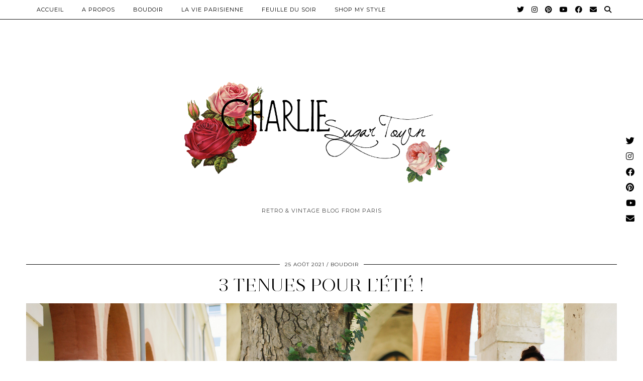

--- FILE ---
content_type: text/html; charset=UTF-8
request_url: http://www.charliesugartown.com/tag/retro/
body_size: 12614
content:
<!DOCTYPE html>
<html lang="fr-FR">
<head>
	<meta charset="UTF-8">
	<meta name="viewport" content="width=device-width, initial-scale=1, maximum-scale=5">	<meta name='robots' content='index, follow, max-image-preview:large, max-snippet:-1, max-video-preview:-1' />

	<!-- This site is optimized with the Yoast SEO plugin v21.9.1 - https://yoast.com/wordpress/plugins/seo/ -->
	<title>retro Archives &#8212; Charlie Sugar Town</title>
	<meta name="description" content="Blog mode rétro vintage Paris" />
	<link rel="canonical" href="http://www.charliesugartown.com/tag/retro/" />
	<link rel="next" href="http://www.charliesugartown.com/tag/retro/page/2/" />
	<meta property="og:locale" content="fr_FR" />
	<meta property="og:type" content="article" />
	<meta property="og:title" content="retro Archives &#8212; Charlie Sugar Town" />
	<meta property="og:description" content="Blog mode rétro vintage Paris" />
	<meta property="og:url" content="http://www.charliesugartown.com/tag/retro/" />
	<meta property="og:site_name" content="Charlie Sugar Town" />
	<meta name="twitter:card" content="summary_large_image" />
	<script type="application/ld+json" class="yoast-schema-graph">{"@context":"https://schema.org","@graph":[{"@type":"CollectionPage","@id":"http://www.charliesugartown.com/tag/retro/","url":"http://www.charliesugartown.com/tag/retro/","name":"retro Archives &#8212; Charlie Sugar Town","isPartOf":{"@id":"https://www.charliesugartown.com/#website"},"description":"Blog mode rétro vintage Paris","breadcrumb":{"@id":"http://www.charliesugartown.com/tag/retro/#breadcrumb"},"inLanguage":"fr-FR"},{"@type":"BreadcrumbList","@id":"http://www.charliesugartown.com/tag/retro/#breadcrumb","itemListElement":[{"@type":"ListItem","position":1,"name":"Accueil Blog mode vintage","item":"https://www.charliesugartown.com/"},{"@type":"ListItem","position":2,"name":"retro"}]},{"@type":"WebSite","@id":"https://www.charliesugartown.com/#website","url":"https://www.charliesugartown.com/","name":"Charlie Sugar Town","description":"Retro &amp; Vintage Blog from Paris","publisher":{"@id":"https://www.charliesugartown.com/#/schema/person/7f0278dd9f5931529900e821976b79fb"},"potentialAction":[{"@type":"SearchAction","target":{"@type":"EntryPoint","urlTemplate":"https://www.charliesugartown.com/?s={search_term_string}"},"query-input":"required name=search_term_string"}],"inLanguage":"fr-FR"},{"@type":["Person","Organization"],"@id":"https://www.charliesugartown.com/#/schema/person/7f0278dd9f5931529900e821976b79fb","name":"charliesugartown","image":{"@type":"ImageObject","inLanguage":"fr-FR","@id":"https://www.charliesugartown.com/#/schema/person/image/","url":"https://www.charliesugartown.com/wp-content/uploads/2021/08/IMG_1505-scaled.jpg","contentUrl":"https://www.charliesugartown.com/wp-content/uploads/2021/08/IMG_1505-scaled.jpg","width":1707,"height":2560,"caption":"charliesugartown"},"logo":{"@id":"https://www.charliesugartown.com/#/schema/person/image/"}}]}</script>
	<!-- / Yoast SEO plugin. -->


<link rel='dns-prefetch' href='//cdnjs.cloudflare.com' />
<link rel='dns-prefetch' href='//pipdigz.co.uk' />
<link rel='dns-prefetch' href='//fonts.googleapis.com' />
<link rel="alternate" type="application/rss+xml" title="Charlie Sugar Town &raquo; Flux" href="http://www.charliesugartown.com/feed/" />
<link rel="alternate" type="application/rss+xml" title="Charlie Sugar Town &raquo; Flux des commentaires" href="http://www.charliesugartown.com/comments/feed/" />
<link rel="alternate" type="application/rss+xml" title="Charlie Sugar Town &raquo; Flux de l’étiquette retro" href="http://www.charliesugartown.com/tag/retro/feed/" />
<link rel='stylesheet' id='wp-block-library-css' href='http://www.charliesugartown.com/wp-includes/css/dist/block-library/style.min.css?ver=6.4.7' type='text/css' media='all' />
<style id='classic-theme-styles-inline-css' type='text/css'>
/*! This file is auto-generated */
.wp-block-button__link{color:#fff;background-color:#32373c;border-radius:9999px;box-shadow:none;text-decoration:none;padding:calc(.667em + 2px) calc(1.333em + 2px);font-size:1.125em}.wp-block-file__button{background:#32373c;color:#fff;text-decoration:none}
</style>
<style id='global-styles-inline-css' type='text/css'>
body{--wp--preset--color--black: #000000;--wp--preset--color--cyan-bluish-gray: #abb8c3;--wp--preset--color--white: #ffffff;--wp--preset--color--pale-pink: #f78da7;--wp--preset--color--vivid-red: #cf2e2e;--wp--preset--color--luminous-vivid-orange: #ff6900;--wp--preset--color--luminous-vivid-amber: #fcb900;--wp--preset--color--light-green-cyan: #7bdcb5;--wp--preset--color--vivid-green-cyan: #00d084;--wp--preset--color--pale-cyan-blue: #8ed1fc;--wp--preset--color--vivid-cyan-blue: #0693e3;--wp--preset--color--vivid-purple: #9b51e0;--wp--preset--gradient--vivid-cyan-blue-to-vivid-purple: linear-gradient(135deg,rgba(6,147,227,1) 0%,rgb(155,81,224) 100%);--wp--preset--gradient--light-green-cyan-to-vivid-green-cyan: linear-gradient(135deg,rgb(122,220,180) 0%,rgb(0,208,130) 100%);--wp--preset--gradient--luminous-vivid-amber-to-luminous-vivid-orange: linear-gradient(135deg,rgba(252,185,0,1) 0%,rgba(255,105,0,1) 100%);--wp--preset--gradient--luminous-vivid-orange-to-vivid-red: linear-gradient(135deg,rgba(255,105,0,1) 0%,rgb(207,46,46) 100%);--wp--preset--gradient--very-light-gray-to-cyan-bluish-gray: linear-gradient(135deg,rgb(238,238,238) 0%,rgb(169,184,195) 100%);--wp--preset--gradient--cool-to-warm-spectrum: linear-gradient(135deg,rgb(74,234,220) 0%,rgb(151,120,209) 20%,rgb(207,42,186) 40%,rgb(238,44,130) 60%,rgb(251,105,98) 80%,rgb(254,248,76) 100%);--wp--preset--gradient--blush-light-purple: linear-gradient(135deg,rgb(255,206,236) 0%,rgb(152,150,240) 100%);--wp--preset--gradient--blush-bordeaux: linear-gradient(135deg,rgb(254,205,165) 0%,rgb(254,45,45) 50%,rgb(107,0,62) 100%);--wp--preset--gradient--luminous-dusk: linear-gradient(135deg,rgb(255,203,112) 0%,rgb(199,81,192) 50%,rgb(65,88,208) 100%);--wp--preset--gradient--pale-ocean: linear-gradient(135deg,rgb(255,245,203) 0%,rgb(182,227,212) 50%,rgb(51,167,181) 100%);--wp--preset--gradient--electric-grass: linear-gradient(135deg,rgb(202,248,128) 0%,rgb(113,206,126) 100%);--wp--preset--gradient--midnight: linear-gradient(135deg,rgb(2,3,129) 0%,rgb(40,116,252) 100%);--wp--preset--font-size--small: 13px;--wp--preset--font-size--medium: 20px;--wp--preset--font-size--large: 36px;--wp--preset--font-size--x-large: 42px;--wp--preset--spacing--20: 0.44rem;--wp--preset--spacing--30: 0.67rem;--wp--preset--spacing--40: 1rem;--wp--preset--spacing--50: 1.5rem;--wp--preset--spacing--60: 2.25rem;--wp--preset--spacing--70: 3.38rem;--wp--preset--spacing--80: 5.06rem;--wp--preset--shadow--natural: 6px 6px 9px rgba(0, 0, 0, 0.2);--wp--preset--shadow--deep: 12px 12px 50px rgba(0, 0, 0, 0.4);--wp--preset--shadow--sharp: 6px 6px 0px rgba(0, 0, 0, 0.2);--wp--preset--shadow--outlined: 6px 6px 0px -3px rgba(255, 255, 255, 1), 6px 6px rgba(0, 0, 0, 1);--wp--preset--shadow--crisp: 6px 6px 0px rgba(0, 0, 0, 1);}:where(.is-layout-flex){gap: 0.5em;}:where(.is-layout-grid){gap: 0.5em;}body .is-layout-flow > .alignleft{float: left;margin-inline-start: 0;margin-inline-end: 2em;}body .is-layout-flow > .alignright{float: right;margin-inline-start: 2em;margin-inline-end: 0;}body .is-layout-flow > .aligncenter{margin-left: auto !important;margin-right: auto !important;}body .is-layout-constrained > .alignleft{float: left;margin-inline-start: 0;margin-inline-end: 2em;}body .is-layout-constrained > .alignright{float: right;margin-inline-start: 2em;margin-inline-end: 0;}body .is-layout-constrained > .aligncenter{margin-left: auto !important;margin-right: auto !important;}body .is-layout-constrained > :where(:not(.alignleft):not(.alignright):not(.alignfull)){max-width: var(--wp--style--global--content-size);margin-left: auto !important;margin-right: auto !important;}body .is-layout-constrained > .alignwide{max-width: var(--wp--style--global--wide-size);}body .is-layout-flex{display: flex;}body .is-layout-flex{flex-wrap: wrap;align-items: center;}body .is-layout-flex > *{margin: 0;}body .is-layout-grid{display: grid;}body .is-layout-grid > *{margin: 0;}:where(.wp-block-columns.is-layout-flex){gap: 2em;}:where(.wp-block-columns.is-layout-grid){gap: 2em;}:where(.wp-block-post-template.is-layout-flex){gap: 1.25em;}:where(.wp-block-post-template.is-layout-grid){gap: 1.25em;}.has-black-color{color: var(--wp--preset--color--black) !important;}.has-cyan-bluish-gray-color{color: var(--wp--preset--color--cyan-bluish-gray) !important;}.has-white-color{color: var(--wp--preset--color--white) !important;}.has-pale-pink-color{color: var(--wp--preset--color--pale-pink) !important;}.has-vivid-red-color{color: var(--wp--preset--color--vivid-red) !important;}.has-luminous-vivid-orange-color{color: var(--wp--preset--color--luminous-vivid-orange) !important;}.has-luminous-vivid-amber-color{color: var(--wp--preset--color--luminous-vivid-amber) !important;}.has-light-green-cyan-color{color: var(--wp--preset--color--light-green-cyan) !important;}.has-vivid-green-cyan-color{color: var(--wp--preset--color--vivid-green-cyan) !important;}.has-pale-cyan-blue-color{color: var(--wp--preset--color--pale-cyan-blue) !important;}.has-vivid-cyan-blue-color{color: var(--wp--preset--color--vivid-cyan-blue) !important;}.has-vivid-purple-color{color: var(--wp--preset--color--vivid-purple) !important;}.has-black-background-color{background-color: var(--wp--preset--color--black) !important;}.has-cyan-bluish-gray-background-color{background-color: var(--wp--preset--color--cyan-bluish-gray) !important;}.has-white-background-color{background-color: var(--wp--preset--color--white) !important;}.has-pale-pink-background-color{background-color: var(--wp--preset--color--pale-pink) !important;}.has-vivid-red-background-color{background-color: var(--wp--preset--color--vivid-red) !important;}.has-luminous-vivid-orange-background-color{background-color: var(--wp--preset--color--luminous-vivid-orange) !important;}.has-luminous-vivid-amber-background-color{background-color: var(--wp--preset--color--luminous-vivid-amber) !important;}.has-light-green-cyan-background-color{background-color: var(--wp--preset--color--light-green-cyan) !important;}.has-vivid-green-cyan-background-color{background-color: var(--wp--preset--color--vivid-green-cyan) !important;}.has-pale-cyan-blue-background-color{background-color: var(--wp--preset--color--pale-cyan-blue) !important;}.has-vivid-cyan-blue-background-color{background-color: var(--wp--preset--color--vivid-cyan-blue) !important;}.has-vivid-purple-background-color{background-color: var(--wp--preset--color--vivid-purple) !important;}.has-black-border-color{border-color: var(--wp--preset--color--black) !important;}.has-cyan-bluish-gray-border-color{border-color: var(--wp--preset--color--cyan-bluish-gray) !important;}.has-white-border-color{border-color: var(--wp--preset--color--white) !important;}.has-pale-pink-border-color{border-color: var(--wp--preset--color--pale-pink) !important;}.has-vivid-red-border-color{border-color: var(--wp--preset--color--vivid-red) !important;}.has-luminous-vivid-orange-border-color{border-color: var(--wp--preset--color--luminous-vivid-orange) !important;}.has-luminous-vivid-amber-border-color{border-color: var(--wp--preset--color--luminous-vivid-amber) !important;}.has-light-green-cyan-border-color{border-color: var(--wp--preset--color--light-green-cyan) !important;}.has-vivid-green-cyan-border-color{border-color: var(--wp--preset--color--vivid-green-cyan) !important;}.has-pale-cyan-blue-border-color{border-color: var(--wp--preset--color--pale-cyan-blue) !important;}.has-vivid-cyan-blue-border-color{border-color: var(--wp--preset--color--vivid-cyan-blue) !important;}.has-vivid-purple-border-color{border-color: var(--wp--preset--color--vivid-purple) !important;}.has-vivid-cyan-blue-to-vivid-purple-gradient-background{background: var(--wp--preset--gradient--vivid-cyan-blue-to-vivid-purple) !important;}.has-light-green-cyan-to-vivid-green-cyan-gradient-background{background: var(--wp--preset--gradient--light-green-cyan-to-vivid-green-cyan) !important;}.has-luminous-vivid-amber-to-luminous-vivid-orange-gradient-background{background: var(--wp--preset--gradient--luminous-vivid-amber-to-luminous-vivid-orange) !important;}.has-luminous-vivid-orange-to-vivid-red-gradient-background{background: var(--wp--preset--gradient--luminous-vivid-orange-to-vivid-red) !important;}.has-very-light-gray-to-cyan-bluish-gray-gradient-background{background: var(--wp--preset--gradient--very-light-gray-to-cyan-bluish-gray) !important;}.has-cool-to-warm-spectrum-gradient-background{background: var(--wp--preset--gradient--cool-to-warm-spectrum) !important;}.has-blush-light-purple-gradient-background{background: var(--wp--preset--gradient--blush-light-purple) !important;}.has-blush-bordeaux-gradient-background{background: var(--wp--preset--gradient--blush-bordeaux) !important;}.has-luminous-dusk-gradient-background{background: var(--wp--preset--gradient--luminous-dusk) !important;}.has-pale-ocean-gradient-background{background: var(--wp--preset--gradient--pale-ocean) !important;}.has-electric-grass-gradient-background{background: var(--wp--preset--gradient--electric-grass) !important;}.has-midnight-gradient-background{background: var(--wp--preset--gradient--midnight) !important;}.has-small-font-size{font-size: var(--wp--preset--font-size--small) !important;}.has-medium-font-size{font-size: var(--wp--preset--font-size--medium) !important;}.has-large-font-size{font-size: var(--wp--preset--font-size--large) !important;}.has-x-large-font-size{font-size: var(--wp--preset--font-size--x-large) !important;}
.wp-block-navigation a:where(:not(.wp-element-button)){color: inherit;}
:where(.wp-block-post-template.is-layout-flex){gap: 1.25em;}:where(.wp-block-post-template.is-layout-grid){gap: 1.25em;}
:where(.wp-block-columns.is-layout-flex){gap: 2em;}:where(.wp-block-columns.is-layout-grid){gap: 2em;}
.wp-block-pullquote{font-size: 1.5em;line-height: 1.6;}
</style>
<link rel='stylesheet' id='p3-core-responsive-css' href='https://pipdigz.co.uk/p3/css/core_resp.css' type='text/css' media='all' />
<link rel='stylesheet' id='pipdig-style-css' href='http://www.charliesugartown.com/wp-content/themes/pipdig-opulence/style.css?ver=1654587929' type='text/css' media='all' />
<link rel='stylesheet' id='pipdig-responsive-css' href='http://www.charliesugartown.com/wp-content/themes/pipdig-opulence/css/responsive.css?ver=1654587929' type='text/css' media='all' />
<link rel='stylesheet' id='pipdig-fonts-css' href='https://fonts.googleapis.com/css?family=Montserrat' type='text/css' media='all' />
<script type="text/javascript" src="http://www.charliesugartown.com/wp-includes/js/jquery/jquery.min.js?ver=3.7.1" id="jquery-core-js"></script>
<script type="text/javascript" src="http://www.charliesugartown.com/wp-includes/js/jquery/jquery-migrate.min.js?ver=3.4.1" id="jquery-migrate-js"></script>
<link rel="https://api.w.org/" href="http://www.charliesugartown.com/wp-json/" /><link rel="alternate" type="application/json" href="http://www.charliesugartown.com/wp-json/wp/v2/tags/30" /><link rel="EditURI" type="application/rsd+xml" title="RSD" href="http://www.charliesugartown.com/xmlrpc.php?rsd" />
<meta name="generator" content="WordPress 6.4.7" />
		<!--noptimize-->
		<style>
		.p3_instagram_post{width:16.666666666667%}
				@media only screen and (max-width: 719px) {
			.p3_instagram_post {
				width: 25%;
			}
		}
				</style>
		<!--/noptimize-->
		<!--noptimize--> <!-- Cust --> <style>a, .entry-content a {color:#ffc4c4}.socialz a{color:#dd9999}.socialz a:hover, #p3_social_sidebar a:hover{color:#990909}.site-footer,.p3_instagram_footer_title_bar{background:#ffffff}.site-footer,.site-footer a,.site-footer a:hover,.social-footer,.social-footer a,.p3_instagram_footer_title_bar a, .p3_instagram_footer_title_bar a:hover, .p3_instagram_footer_title_bar a:focus, .p3_instagram_footer_title_bar a:visited{color:#dd6e6e}.site-title{font-size:80px}@media only screen and (max-width:769px){.site-title {font-size:40px;font-size:9vw}}.entry-title, .opulence_section .entry-title {font-size:36px} .grid-title{height:36px;line-height:36px}@media only screen and (max-width:719px){.grid-title{height:auto}}.container{max-width:1200px}.site-header .container{padding-top:0;padding-bottom:0;}.site-description{margin-bottom:20px}.site-title img{width:600px}.site-top {opacity: 1; visibility: visible;} @media screen and (min-width: 770px) { .site-header .container{padding-top: 80px; padding-bottom: 30px} }@media only screen and (min-width: 720px) {#pipdig_full_width_slider{height:400px}}</style> <!-- /Cust --> <!--/noptimize--><link rel="icon" href="http://www.charliesugartown.com/wp-content/uploads/2018/03/cropped-Icone-charlie-sugar-town-blog-retro-32x32.png" sizes="32x32" />
<link rel="icon" href="http://www.charliesugartown.com/wp-content/uploads/2018/03/cropped-Icone-charlie-sugar-town-blog-retro-192x192.png" sizes="192x192" />
<link rel="apple-touch-icon" href="http://www.charliesugartown.com/wp-content/uploads/2018/03/cropped-Icone-charlie-sugar-town-blog-retro-180x180.png" />
<meta name="msapplication-TileImage" content="http://www.charliesugartown.com/wp-content/uploads/2018/03/cropped-Icone-charlie-sugar-town-blog-retro-270x270.png" />

<!-- BEGIN GAINWP v5.4.6 Universal Analytics - https://intelligencewp.com/google-analytics-in-wordpress/ -->
<script>
(function(i,s,o,g,r,a,m){i['GoogleAnalyticsObject']=r;i[r]=i[r]||function(){
	(i[r].q=i[r].q||[]).push(arguments)},i[r].l=1*new Date();a=s.createElement(o),
	m=s.getElementsByTagName(o)[0];a.async=1;a.src=g;m.parentNode.insertBefore(a,m)
})(window,document,'script','https://www.google-analytics.com/analytics.js','ga');
  ga('create', 'UA-39272210-2', 'auto');
  ga('send', 'pageview');
</script>
<!-- END GAINWP Universal Analytics -->
	</head>

<body class="archive tag tag-retro tag-30">

	<div id="p3_social_sidebar" class="p3_social_sidebar_right"><style scoped>#p3_social_sidebar a {color:#000000}#p3_social_sidebar a:hover {color:#000000}#p3_social_sidebar .pipdigicons {font-size:17px}</style><a href="https://twitter.com/Sugartownblog" target="_blank" rel="nofollow noopener"><i class="pipdigicons pipdigicons_fab pipdigicons-twitter"></i></a><a href="https://www.instagram.com/charliesugartown/" target="_blank" rel="nofollow noopener"><i class="pipdigicons pipdigicons_fab pipdigicons-instagram"></i></a><a href="https://www.facebook.com/Charliesugartown/" target="_blank" rel="nofollow noopener"><i class="pipdigicons pipdigicons_fab pipdigicons-facebook"></i></a><a href="https://www.pinterest.fr/charleneamiard1/boards/" target="_blank" rel="nofollow noopener"><i class="pipdigicons pipdigicons_fab pipdigicons-pinterest"></i></a><a href="https://www.youtube.com/channel/UCbEfJ5DV068oJxDKL5oKQhg?view_as=subscriber" target="_blank" rel="nofollow noopener"><i class="pipdigicons pipdigicons_fab pipdigicons-youtube"></i></a><a href="mailto:charliesugartown@gmail.com" rel="nofollow noopener"><i class="pipdigicons pipdigicons-envelope"></i></a></div>	<div id="opulence_search">
	<div class="container">
		<div class="opulence_search_inner">
			<a href="#" class="toggle-opulence-scotch"><i class="pipdigicons pipdigicons-search"></i></a>
		</div>
	</div>
	</div>
	
			
		<header class="site-header nopin">
			<div class="clearfix container">
				<div class="site-branding" style="text-align: center">
								<div class="site-title">
						<a href="http://www.charliesugartown.com/" title="Charlie Sugar Town" rel="home">
							<img data-pin-nopin="true" src="//www.charliesugartown.com/wp-content/uploads/2018/03/Charlie-sugar-town-blog-retro-vintage-paris.png" alt="Charlie Sugar Town" />
						</a>
					</div>
									<div class="site-description">Retro &amp; Vintage Blog from Paris</div>				</div>
			</div>
		</header><!-- .site-header -->
	
	
	<div class="site-top">
						<div class="clearfix container">
			<nav id="main_menu_above_header" class="site-menu">
				<div class="clearfix menu-bar"><ul id="menu-menu" class="menu"><li id="menu-item-7850" class="menu-item menu-item-type-custom menu-item-object-custom menu-item-home menu-item-7850"><a href="http://www.charliesugartown.com">Accueil</a></li>
<li id="menu-item-7833" class="menu-item menu-item-type-post_type menu-item-object-page menu-item-7833"><a href="http://www.charliesugartown.com/a-propos-de-moi.html">A PROPOS</a></li>
<li id="menu-item-7857" class="menu-item menu-item-type-taxonomy menu-item-object-category menu-item-has-children menu-item-7857"><a href="http://www.charliesugartown.com/category/non-classe/">Boudoir</a>
<ul class="sub-menu">
	<li id="menu-item-7944" class="menu-item menu-item-type-taxonomy menu-item-object-category menu-item-7944"><a href="http://www.charliesugartown.com/category/blog-mode-vintage/">La Mode Illustrée</a></li>
	<li id="menu-item-7941" class="menu-item menu-item-type-taxonomy menu-item-object-category menu-item-7941"><a href="http://www.charliesugartown.com/category/votre-beaute/">Votre Beauté</a></li>
</ul>
</li>
<li id="menu-item-7858" class="menu-item menu-item-type-taxonomy menu-item-object-category menu-item-has-children menu-item-7858"><a href="http://www.charliesugartown.com/category/non-classe/">La Vie Parisienne</a>
<ul class="sub-menu">
	<li id="menu-item-7914" class="menu-item menu-item-type-taxonomy menu-item-object-category menu-item-7914"><a href="http://www.charliesugartown.com/category/blog-diy-tuto/">Elle confectionne</a></li>
	<li id="menu-item-7942" class="menu-item menu-item-type-taxonomy menu-item-object-category menu-item-7942"><a href="http://www.charliesugartown.com/category/meilleures-adresses-restaurants-paris/">Elle goûte</a></li>
	<li id="menu-item-7940" class="menu-item menu-item-type-taxonomy menu-item-object-category menu-item-7940"><a href="http://www.charliesugartown.com/category/blog-bien-etre/">Elle en prend soin</a></li>
	<li id="menu-item-7943" class="menu-item menu-item-type-taxonomy menu-item-object-category menu-item-7943"><a href="http://www.charliesugartown.com/category/blog-voyage-travel/">Elle s&rsquo;en évade</a></li>
	<li id="menu-item-11428" class="menu-item menu-item-type-taxonomy menu-item-object-category menu-item-11428"><a href="http://www.charliesugartown.com/category/la-vie-parisienne/conseils-astuces-chats-chatons/">Espace félin</a></li>
</ul>
</li>
<li id="menu-item-7859" class="menu-item menu-item-type-taxonomy menu-item-object-category menu-item-has-children menu-item-7859"><a href="http://www.charliesugartown.com/category/non-classe/">Feuille du Soir</a>
<ul class="sub-menu">
	<li id="menu-item-8801" class="menu-item menu-item-type-taxonomy menu-item-object-category menu-item-8801"><a href="http://www.charliesugartown.com/category/une-petite-histoire/">Une petite histoire</a></li>
	<li id="menu-item-7915" class="menu-item menu-item-type-taxonomy menu-item-object-category menu-item-7915"><a href="http://www.charliesugartown.com/category/billet-humeur/">Elle cogite</a></li>
</ul>
</li>
<li id="menu-item-11274" class="menu-item menu-item-type-taxonomy menu-item-object-category menu-item-11274"><a href="http://www.charliesugartown.com/category/acheter-vintage/">Shop My Style</a></li>
<li class="socialz top-socialz"><a href="https://twitter.com/Sugartownblog" target="_blank" rel="nofollow noopener" aria-label="Twitter" title="Twitter"><i class="pipdigicons pipdigicons_fab pipdigicons-twitter"></i></a><a href="https://www.instagram.com/charliesugartown/" target="_blank" rel="nofollow noopener" aria-label="Instagram" title="Instagram"><i class="pipdigicons pipdigicons_fab pipdigicons-instagram"></i></a><a href="https://www.pinterest.fr/charleneamiard1/boards/" target="_blank" rel="nofollow noopener" aria-label="Pinterest" title="Pinterest"><i class="pipdigicons pipdigicons_fab pipdigicons-pinterest"></i></a><a href="https://www.youtube.com/channel/UCbEfJ5DV068oJxDKL5oKQhg?view_as=subscriber" target="_blank" rel="nofollow noopener" aria-label="YouTube" title="YouTube"><i class="pipdigicons pipdigicons_fab pipdigicons-youtube"></i></a><a href="https://www.facebook.com/Charliesugartown/" target="_blank" rel="nofollow noopener" aria-label="Facebook" title="Facebook"><i class="pipdigicons pipdigicons_fab pipdigicons-facebook"></i></a><a href="mailto:charliesugartown@gmail.com" target="_blank" rel="nofollow noopener" aria-label="Email" title="Email"><i class="pipdigicons pipdigicons-envelope"></i></a><a id="p3_search_btn" class="toggle-search" aria-label="Search" title="Search"><i class="pipdigicons pipdigicons-search"></i></a></li><li class="pipdig_navbar_search"><form role="search" method="get" class="search-form" action="http://www.charliesugartown.com/">
	<div class="form-group">
		<input type="search" class="form-control" placeholder="Rechercher quelque chose..." value="" name="s" autocomplete="off">
	</div>
</form></li></ul></div>			</nav><!-- .site-menu -->
		</div>
					</div><!-- .site-top -->
	
	
	<div class="site-main">
	
		
					
				
				
		<div class="clearfix container">

						
			
	<div class="row ">
	
			
		<div id="content" class="col-xs-12 content-area">
		
				
		
				
							
															
<article id="post-11469" class="clearfix post-11469 post type-post status-publish format-standard hentry category-boudoir category-blog-mode-vintage tag-mode-retro tag-pin-up tag-retro tag-robes tag-tenues-ete tag-vintage">
	<header class="entry-header">
				<div class="entry-meta">
			<span class="date-bar-white-bg">
			
				<span class="vcard author show-author">
					<span class="fn">
						<a href="http://www.charliesugartown.com/author/charliesugartown/" title="Articles par charliesugartown" rel="author">charliesugartown</a>					</span>
					<span class="show-author"></span>
				</span>
				
									<span class="entry-date updated">
						<time datetime="2021-08">25 août 2021</time>
					</span>
								
									<span class="main_cat"><a href="http://www.charliesugartown.com/category/boudoir/">Boudoir</a></span>
								
								
			</span>
		</div>
				<h2 class="entry-title"><a href="http://www.charliesugartown.com/2021/08/25/tenue-pour-lete/" rel="bookmark">3 tenues pour l&rsquo;été !</a></h2>
	</header><!-- .entry-header -->

			<div class="entry-summary">
		
						
			<div class="textalign-center">
				<a href="http://www.charliesugartown.com/2021/08/25/tenue-pour-lete/" title="3 tenues pour l&rsquo;été !" >
					<img src="//www.charliesugartown.com/wp-content/uploads/2021/08/3-tenues-été-rétro-pin-up-charlie-sugar-town-blog-vintage.jpg" data-pin-description="3 tenues pour l&rsquo;été !" data-p3-pin-link="http://www.charliesugartown.com/2021/08/25/tenue-pour-lete/" alt="3 tenues pour l&rsquo;été !" />				</a>
			</div>
			
			<p style="margin: 0">&nbsp; BESOIN D’IDÉES TENUES POUR L&rsquo;ETE ? J’AI 3 LOOKS À VOUS FAIRE DÉCOUVRIR AUJOURD’HUI QUE VOUS NE VERREZ SUR PERSONNE ! 3 MARQUES CANONS QUI SAURONT SUBLIMER VOTRE JOLIE SILHOUETTE POUR CETTE SAISON 🙂 &nbsp; &nbsp; LA ROBE TROPICALE  Les robes vitaminées et fruitées sont très tendances cet été ! Avec ce modèle shopé sur  Top Vintage, on sort la carte du look pep&rsquo;s et coloré 🙂 Cette tenue pour l&rsquo;été est dispo sur Top Vintage a un prix très attractif. La robe est fluide et taille normalement, j&rsquo;aime ajouté avec ce look un joli jupon pour apporter plus de glamour mais elle se porte sans également. &nbsp; &nbsp; Je porte aux pieds mes sandales à talons Froufrouz, issues&hellip;</p>			
						
			<a class="more-link" href="http://www.charliesugartown.com/2021/08/25/tenue-pour-lete/">Voir l’article</a>
			
				<!--noptimize-->
	<script type="application/ld+json">
	{
		"@context": "https://schema.org", 
		"@type": "BlogPosting",
		"headline": "3 tenues pour l&rsquo;été !",
		"image": {
			"@type": "imageObject",
			"url": "https://pipdigz.co.uk/p3/img/placeholder-square.png",
			"height": "500",
			"width": "500"
		},
		"publisher": {
			"@type": "Organization",
			"name": "Charlie Sugar Town",
			"logo": {
				"@type": "imageObject",
				"url": "https://pipdigz.co.uk/p3/img/placeholder-publisher.png"
			}
		},
		"mainEntityOfPage": "http://www.charliesugartown.com/2021/08/25/tenue-pour-lete/",
		"url": "http://www.charliesugartown.com/2021/08/25/tenue-pour-lete/",
		"datePublished": "2021-08-25",
		"dateModified": "2021-08-25",
		"description": "Découvrez 3 tenues rétro aux inspirations pin-up pour l&#039;été ! Des robes vintage fleuries et colorées pour affronter les hautes températures",
		"articleBody": "&nbsp; BESOIN D’IDÉES TENUES POUR L&rsquo;ETE ? J’AI 3 LOOKS À VOUS FAIRE DÉCOUVRIR AUJOURD’HUI QUE VOUS NE VERREZ SUR PERSONNE ! 3 MARQUES CANONS QUI SAURONT SUBLIMER VOTRE JOLIE SILHOUETTE POUR CETTE SAISON 🙂 &nbsp; &nbsp; LA ROBE TROPICALE  Les robes vitaminées et fruitées sont très tendances cet été ! Avec ce modèle shopé sur  Top Vintage, on sort la carte du look pep&rsquo;s et coloré 🙂 Cette tenue pour l&rsquo;été est dispo sur Top Vintage a un prix très attractif. La robe est fluide et taille normalement, j&rsquo;aime ajouté avec ce look un joli jupon pour apporter plus de glamour mais elle se porte sans également. &nbsp; &nbsp; Je porte aux pieds mes sandales à talons Froufrouz, issues&hellip;",
		"author": {
			"@type": "Person",
			"name": "charliesugartown"
		}
	}
	</script>
	<!--/noptimize-->
				
		</div><!-- .entry-summary -->
	
	<footer class="entry-meta entry-footer">
		
			<div class="addthis_toolbox"><span class="p3_share_title">Partager: </span><a href="https://www.facebook.com/sharer.php?u=http://www.charliesugartown.com/2021/08/25/tenue-pour-lete/" target="_blank" rel="nofollow noopener" aria-label="Share on Facebook" title="Share on Facebook"><i class="pipdigicons pipdigicons_fab pipdigicons-facebook" aria-hidden="true"></i></a><a href="https://twitter.com/share?url=http://www.charliesugartown.com/2021/08/25/tenue-pour-lete/&#038;text=3+tenues+pour+l%E2%80%99%C3%A9t%C3%A9+%21&#038;via=Sugartownblog" target="_blank" rel="nofollow noopener" aria-label="Share on Twitter" title="Share on Twitter"><i class="pipdigicons pipdigicons_fab pipdigicons-twitter" aria-hidden="true"></i></a><a href="https://pinterest.com/pin/create/link/?url=http://www.charliesugartown.com/2021/08/25/tenue-pour-lete/&#038;media=//www.charliesugartown.com/wp-content/uploads/2021/08/3-tenues-été-rétro-pin-up-charlie-sugar-town-blog-vintage.jpg&#038;description=3+tenues+pour+l%E2%80%99%C3%A9t%C3%A9+%21" target="_blank" rel="nofollow noopener" aria-label="Share on Pinterest" title="Share on Pinterest"><i class="pipdigicons pipdigicons_fab pipdigicons-pinterest" aria-hidden="true"></i></a></div>			
							<span class="commentz"><a href="http://www.charliesugartown.com/2021/08/25/tenue-pour-lete/#respond" data-disqus-url="http://www.charliesugartown.com/2021/08/25/tenue-pour-lete/">Commentaires</a></span>
						
		
	</footer><!-- .entry-footer -->
<!-- #post-11469 --></article>																										<article id="post-11070" class="clearfix post-11070 post type-post status-publish format-standard has-post-thumbnail hentry category-boudoir category-blog-mode-vintage tag-annee-40 tag-pin-up tag-pin-up-girl tag-retro tag-the-seamstress-of-bloomsburry tag-vintage tag-vintage-girl">

<div class="entry-meta entry-line" style="display:none">
	<span class="date-bar-white-bg"><span class="vcard author show-author"><span class="fn"><a href="http://www.charliesugartown.com/author/charliesugartown/" title="Articles par charliesugartown" rel="author">charliesugartown</a></span><span class="show-author"> / </span></span><span class="entry-date updated"><time datetime="2020-12">20 décembre 2020</time></span></span>
</div>

<div class="col-sm-7 col-sm-push-5 opulence_image">
	<a href="http://www.charliesugartown.com/2020/12/20/robe-vintage-annee-40/" title="WINTER CHERRY" >
			<div class="p3_cover_me nopin" style="background-image:url(http://www.charliesugartown.com/wp-content/uploads/2020/11/7C07D7A0-2A9C-48BB-85E9-85F1CFB6659E-2000x2999.jpeg);">
			<img class="p3_invisible" src="[data-uri]" alt="" data-pin-nopin="true" />
			</div>
	</a>
</div>

<div class="col-sm-5 col-sm-pull-7 opulence_section">
	
		<div class="opulence_border">
		<time datetime="2020-12">20 décembre 2020</time>
	</div>
		
	<h2 class="entry-title">
		<a href="http://www.charliesugartown.com/2020/12/20/robe-vintage-annee-40/" rel="bookmark">
			WINTER CHERRY		</a>
	</h2>
	
	<div class="opulence_excerpt">
		&nbsp; Hello mes pin-up &nbsp; Aujourd&rsquo;hui je vous présente une jolie robe vintage année 40 ! Il est rare que je porte des robes d&rsquo;inspirations de cette époque, mais j&rsquo;ai flashé sur ce modèle de la marque londonienne The Seamstress of Bloomsburry. La coupe est très flatteuse, la couleur très féminine et glamour pour l&rsquo;hiver et le tissu, un joli crêpe délicat. J&rsquo;ai voulu jouer le jeu avec ce beau modèle de robe année 40 alors j&rsquo;ai sorti le petit bibi, les boucles dans les cheveux ! Je suis  ravie du résultat ! Le site propose une sélection très pointue de robes, jupes, chemisiers et manteaux rétro aux coupes années 40. Ces reproductions sont vraiment très fidèles à ce que&hellip;	</div>
	
		
		
		<div class="opulence_meta opulence_category">
		<i class="pipdigicons pipdigicons-tag"></i> <a href="http://www.charliesugartown.com/category/boudoir/">Boudoir</a>	</div>
		
			<div class="opulence_meta listing-comments">
			<a href="http://www.charliesugartown.com/2020/12/20/robe-vintage-annee-40/#respond" data-disqus-url="http://www.charliesugartown.com/2020/12/20/robe-vintage-annee-40/"><i class="pipdigicons pipdigicons-comment"></i> Commentaires</a>
		</div>
	
	<div class="clearfix"></div>
	<a class="read-more" href="http://www.charliesugartown.com/2020/12/20/robe-vintage-annee-40/">
		Voir l’article	</a>
	<div class="clearfix"></div>
	
	<div class="addthis_toolbox"><span class="p3_share_title">Partager: </span><a href="https://www.facebook.com/sharer.php?u=http://www.charliesugartown.com/2020/12/20/robe-vintage-annee-40/" target="_blank" rel="nofollow noopener" aria-label="Share on Facebook" title="Share on Facebook"><i class="pipdigicons pipdigicons_fab pipdigicons-facebook" aria-hidden="true"></i></a><a href="https://twitter.com/share?url=http://www.charliesugartown.com/2020/12/20/robe-vintage-annee-40/&#038;text=WINTER+CHERRY&#038;via=Sugartownblog" target="_blank" rel="nofollow noopener" aria-label="Share on Twitter" title="Share on Twitter"><i class="pipdigicons pipdigicons_fab pipdigicons-twitter" aria-hidden="true"></i></a><a href="https://pinterest.com/pin/create/link/?url=http://www.charliesugartown.com/2020/12/20/robe-vintage-annee-40/&#038;media=http://www.charliesugartown.com/wp-content/uploads/2020/11/7C07D7A0-2A9C-48BB-85E9-85F1CFB6659E-scaled.jpeg&#038;description=WINTER+CHERRY" target="_blank" rel="nofollow noopener" aria-label="Share on Pinterest" title="Share on Pinterest"><i class="pipdigicons pipdigicons_fab pipdigicons-pinterest" aria-hidden="true"></i></a></div>	
		
</div>

		<!--noptimize-->
	<script type="application/ld+json">
	{
		"@context": "https://schema.org", 
		"@type": "BlogPosting",
		"headline": "WINTER CHERRY",
		"image": {
			"@type": "imageObject",
			"url": "http://www.charliesugartown.com/wp-content/uploads/2020/11/7C07D7A0-2A9C-48BB-85E9-85F1CFB6659E-300x450.jpeg",
			"height": "450",
			"width": "300"
		},
		"publisher": {
			"@type": "Organization",
			"name": "Charlie Sugar Town",
			"logo": {
				"@type": "imageObject",
				"url": "https://pipdigz.co.uk/p3/img/placeholder-publisher.png"
			}
		},
		"mainEntityOfPage": "http://www.charliesugartown.com/2020/12/20/robe-vintage-annee-40/",
		"url": "http://www.charliesugartown.com/2020/12/20/robe-vintage-annee-40/",
		"datePublished": "2020-12-20",
		"dateModified": "2020-11-26",
		"description": "Voici ma jolie robe vintage année 40 de la boutique The Seamstress of Bloomsburry, une boutique spécialisée dans la reproduction de robes ...",
		"articleBody": "&nbsp; Hello mes pin-up &nbsp; Aujourd&rsquo;hui je vous présente une jolie robe vintage année 40 ! Il est rare que je porte des robes d&rsquo;inspirations de cette époque, mais j&rsquo;ai flashé sur ce modèle de la marque londonienne The Seamstress of Bloomsburry. La coupe est très flatteuse, la couleur très féminine et glamour pour l&rsquo;hiver et le tissu, un joli crêpe délicat. J&rsquo;ai voulu jouer le jeu avec ce beau modèle de robe année 40 alors j&rsquo;ai sorti le petit bibi, les boucles dans les cheveux ! Je suis  ravie du résultat ! Le site propose une sélection très pointue de robes, jupes, chemisiers et manteaux rétro aux coupes années 40. Ces reproductions sont vraiment très fidèles à ce que&hellip;",
		"author": {
			"@type": "Person",
			"name": "charliesugartown"
		}
	}
	</script>
	<!--/noptimize-->
	
</article><!-- #post-11070 -->

																				<article id="post-10906" class="clearfix post-10906 post type-post status-publish format-standard has-post-thumbnail hentry category-boudoir category-blog-mode-vintage tag-chanel tag-malefic-shoes tag-maleficshoes tag-pin-up tag-retro tag-robe-vintage">

<div class="entry-meta entry-line" style="display:none">
	<span class="date-bar-white-bg"><span class="vcard author show-author"><span class="fn"><a href="http://www.charliesugartown.com/author/charliesugartown/" title="Articles par charliesugartown" rel="author">charliesugartown</a></span><span class="show-author"> / </span></span><span class="entry-date updated"><time datetime="2020-11">2 novembre 2020</time></span></span>
</div>

<div class="col-sm-7 opulence_image">
	<a href="http://www.charliesugartown.com/2020/11/02/robe-vintage-rouge-pin-up/" title="RED &#038; GLAMOUR" >
			<div class="p3_cover_me nopin" style="background-image:url(http://www.charliesugartown.com/wp-content/uploads/2020/11/0B001809-6546-4B23-A3C7-00C49D65E2D7-90851D93-A2BB-45B4-9B0C-32422BC9B123-2000x3001.jpg);">
			<img class="p3_invisible" src="[data-uri]" alt="" data-pin-nopin="true" />
			</div>
	</a>
</div>

<div class="col-sm-5 opulence_section">
	
		<div class="opulence_border">
		<time datetime="2020-11">2 novembre 2020</time>
	</div>
		
	<h2 class="entry-title">
		<a href="http://www.charliesugartown.com/2020/11/02/robe-vintage-rouge-pin-up/" rel="bookmark">
			RED &#038; GLAMOUR		</a>
	</h2>
	
	<div class="opulence_excerpt">
		&nbsp; Hello mes jolies pin-up ! &nbsp; Il y a quelques semaines, avant que ce satané confinement recommence, j&rsquo;ai eu l&rsquo;occasion de shooter à l&rsquo;hôtel Montalembert à Paris, une série de photos de looks vintage. Voici ici le premier que je partage avec vous. Je porte une robe rouge inspiration année 50 disponible sur le site de chez Top Vintage. J&rsquo;ai adoré sa sobriété et surtout sa ceinture assortie. J&rsquo;ai pimpé cette robe vintage rouge so glamour par une broche Chanel reçue en cadeau à mon anniversaire par mon amoureux en juin dernier. Et pour les chaussures j&rsquo;ai misé sur la folie des grandeurs avec une paire d&rsquo;escarpins noirs vernis en cuir. Ces derniers viennent de chez Malefic Shoes. Je&hellip;	</div>
	
		
		
		<div class="opulence_meta opulence_category">
		<i class="pipdigicons pipdigicons-tag"></i> <a href="http://www.charliesugartown.com/category/boudoir/">Boudoir</a>	</div>
		
			<div class="opulence_meta listing-comments">
			<a href="http://www.charliesugartown.com/2020/11/02/robe-vintage-rouge-pin-up/#respond" data-disqus-url="http://www.charliesugartown.com/2020/11/02/robe-vintage-rouge-pin-up/"><i class="pipdigicons pipdigicons-comment"></i> Commentaires</a>
		</div>
	
	<div class="clearfix"></div>
	<a class="read-more" href="http://www.charliesugartown.com/2020/11/02/robe-vintage-rouge-pin-up/">
		Voir l’article	</a>
	<div class="clearfix"></div>
	
	<div class="addthis_toolbox"><span class="p3_share_title">Partager: </span><a href="https://www.facebook.com/sharer.php?u=http://www.charliesugartown.com/2020/11/02/robe-vintage-rouge-pin-up/" target="_blank" rel="nofollow noopener" aria-label="Share on Facebook" title="Share on Facebook"><i class="pipdigicons pipdigicons_fab pipdigicons-facebook" aria-hidden="true"></i></a><a href="https://twitter.com/share?url=http://www.charliesugartown.com/2020/11/02/robe-vintage-rouge-pin-up/&#038;text=RED+%26+GLAMOUR&#038;via=Sugartownblog" target="_blank" rel="nofollow noopener" aria-label="Share on Twitter" title="Share on Twitter"><i class="pipdigicons pipdigicons_fab pipdigicons-twitter" aria-hidden="true"></i></a><a href="https://pinterest.com/pin/create/link/?url=http://www.charliesugartown.com/2020/11/02/robe-vintage-rouge-pin-up/&#038;media=http://www.charliesugartown.com/wp-content/uploads/2020/11/0B001809-6546-4B23-A3C7-00C49D65E2D7-90851D93-A2BB-45B4-9B0C-32422BC9B123-scaled.jpg&#038;description=RED+%26+GLAMOUR" target="_blank" rel="nofollow noopener" aria-label="Share on Pinterest" title="Share on Pinterest"><i class="pipdigicons pipdigicons_fab pipdigicons-pinterest" aria-hidden="true"></i></a></div>	
		
</div>

		<!--noptimize-->
	<script type="application/ld+json">
	{
		"@context": "https://schema.org", 
		"@type": "BlogPosting",
		"headline": "RED &#038; GLAMOUR",
		"image": {
			"@type": "imageObject",
			"url": "http://www.charliesugartown.com/wp-content/uploads/2020/11/0B001809-6546-4B23-A3C7-00C49D65E2D7-90851D93-A2BB-45B4-9B0C-32422BC9B123-300x450.jpg",
			"height": "450",
			"width": "300"
		},
		"publisher": {
			"@type": "Organization",
			"name": "Charlie Sugar Town",
			"logo": {
				"@type": "imageObject",
				"url": "https://pipdigz.co.uk/p3/img/placeholder-publisher.png"
			}
		},
		"mainEntityOfPage": "http://www.charliesugartown.com/2020/11/02/robe-vintage-rouge-pin-up/",
		"url": "http://www.charliesugartown.com/2020/11/02/robe-vintage-rouge-pin-up/",
		"datePublished": "2020-11-02",
		"dateModified": "2020-11-02",
		"description": "Découvrez ma robe vintage rouge et glamour de chez Top Vintage. Une coupe fifties ceinturée et patineuse pour un look rétro parisien",
		"articleBody": "&nbsp; Hello mes jolies pin-up ! &nbsp; Il y a quelques semaines, avant que ce satané confinement recommence, j&rsquo;ai eu l&rsquo;occasion de shooter à l&rsquo;hôtel Montalembert à Paris, une série de photos de looks vintage. Voici ici le premier que je partage avec vous. Je porte une robe rouge inspiration année 50 disponible sur le site de chez Top Vintage. J&rsquo;ai adoré sa sobriété et surtout sa ceinture assortie. J&rsquo;ai pimpé cette robe vintage rouge so glamour par une broche Chanel reçue en cadeau à mon anniversaire par mon amoureux en juin dernier. Et pour les chaussures j&rsquo;ai misé sur la folie des grandeurs avec une paire d&rsquo;escarpins noirs vernis en cuir. Ces derniers viennent de chez Malefic Shoes. Je&hellip;",
		"author": {
			"@type": "Person",
			"name": "charliesugartown"
		}
	}
	</script>
	<!--/noptimize-->
	
</article><!-- #post-10906 -->

																				<article id="post-10715" class="clearfix post-10715 post type-post status-publish format-standard has-post-thumbnail hentry category-boudoir category-blog-mode-vintage tag-blog-retro-vintage tag-paris tag-pin-up tag-retro tag-vintage">

<div class="entry-meta entry-line" style="display:none">
	<span class="date-bar-white-bg"><span class="vcard author show-author"><span class="fn"><a href="http://www.charliesugartown.com/author/charliesugartown/" title="Articles par charliesugartown" rel="author">charliesugartown</a></span><span class="show-author"> / </span></span><span class="entry-date updated"><time datetime="2020-02">14 février 2020</time></span></span>
</div>

<div class="col-sm-7 col-sm-push-5 opulence_image">
	<a href="http://www.charliesugartown.com/2020/02/14/manteau-retro-yvette-libby-nguyen/" title="YVETTE" >
			<div class="p3_cover_me nopin" style="background-image:url(http://www.charliesugartown.com/wp-content/uploads/2020/02/IMG_4943-2000x1333.jpg);">
			<img class="p3_invisible" src="[data-uri]" alt="" data-pin-nopin="true" />
			</div>
	</a>
</div>

<div class="col-sm-5 col-sm-pull-7 opulence_section">
	
		<div class="opulence_border">
		<time datetime="2020-02">14 février 2020</time>
	</div>
		
	<h2 class="entry-title">
		<a href="http://www.charliesugartown.com/2020/02/14/manteau-retro-yvette-libby-nguyen/" rel="bookmark">
			YVETTE		</a>
	</h2>
	
	<div class="opulence_excerpt">
		&nbsp; Mon manteau rétro intemporel signé Yvette Libby N&rsquo;guyen Hello mes jolies pin-up ! &nbsp; Je vous retrouve aujourd&rsquo;hui avec un nouveau look rétro que j&rsquo;avais hâte de vous faire découvrir ! En pièce phare de cet outfit rétro, mon manteau rétro de la créatrice Yvette Libby N&rsquo;guyen. Installée à Paris, la marque propose une sélection de manteaux, vestes et blousons aux coupes intemporelles. Des pièces quasiment uniques (il n&rsquo;existe que deux exemplaires de chaque modèle) et éco-responsables d&rsquo;une rare qualité. J&rsquo;ai reçu de la part de la marque ce manteau/trench vert sapin aux finitions dorées. Une pièce forte, parfaitement bien coupée et très bien pensée avec ses poches intérieures que l&rsquo;on retrouve que bien trop rarement dans la garde-robe&hellip;	</div>
	
		
		
		<div class="opulence_meta opulence_category">
		<i class="pipdigicons pipdigicons-tag"></i> <a href="http://www.charliesugartown.com/category/boudoir/">Boudoir</a>	</div>
		
			<div class="opulence_meta listing-comments">
			<a href="http://www.charliesugartown.com/2020/02/14/manteau-retro-yvette-libby-nguyen/#comments" data-disqus-url="http://www.charliesugartown.com/2020/02/14/manteau-retro-yvette-libby-nguyen/"><i class="pipdigicons pipdigicons-comment"></i> 6 Commentaires</a>
		</div>
	
	<div class="clearfix"></div>
	<a class="read-more" href="http://www.charliesugartown.com/2020/02/14/manteau-retro-yvette-libby-nguyen/">
		Voir l’article	</a>
	<div class="clearfix"></div>
	
	<div class="addthis_toolbox"><span class="p3_share_title">Partager: </span><a href="https://www.facebook.com/sharer.php?u=http://www.charliesugartown.com/2020/02/14/manteau-retro-yvette-libby-nguyen/" target="_blank" rel="nofollow noopener" aria-label="Share on Facebook" title="Share on Facebook"><i class="pipdigicons pipdigicons_fab pipdigicons-facebook" aria-hidden="true"></i></a><a href="https://twitter.com/share?url=http://www.charliesugartown.com/2020/02/14/manteau-retro-yvette-libby-nguyen/&#038;text=YVETTE&#038;via=Sugartownblog" target="_blank" rel="nofollow noopener" aria-label="Share on Twitter" title="Share on Twitter"><i class="pipdigicons pipdigicons_fab pipdigicons-twitter" aria-hidden="true"></i></a><a href="https://pinterest.com/pin/create/link/?url=http://www.charliesugartown.com/2020/02/14/manteau-retro-yvette-libby-nguyen/&#038;media=http://www.charliesugartown.com/wp-content/uploads/2020/02/IMG_4943.jpg&#038;description=YVETTE" target="_blank" rel="nofollow noopener" aria-label="Share on Pinterest" title="Share on Pinterest"><i class="pipdigicons pipdigicons_fab pipdigicons-pinterest" aria-hidden="true"></i></a></div>	
		
</div>

		<!--noptimize-->
	<script type="application/ld+json">
	{
		"@context": "https://schema.org", 
		"@type": "BlogPosting",
		"headline": "YVETTE",
		"image": {
			"@type": "imageObject",
			"url": "http://www.charliesugartown.com/wp-content/uploads/2020/02/IMG_4943-300x200.jpg",
			"height": "200",
			"width": "300"
		},
		"publisher": {
			"@type": "Organization",
			"name": "Charlie Sugar Town",
			"logo": {
				"@type": "imageObject",
				"url": "https://pipdigz.co.uk/p3/img/placeholder-publisher.png"
			}
		},
		"mainEntityOfPage": "http://www.charliesugartown.com/2020/02/14/manteau-retro-yvette-libby-nguyen/",
		"url": "http://www.charliesugartown.com/2020/02/14/manteau-retro-yvette-libby-nguyen/",
		"datePublished": "2020-02-14",
		"dateModified": "2020-02-23",
		"description": "Mon manteau rétro vintage Yvette Libby N&#039;Guyen. Un look année 40 dans Paris, Palais Royal. Sac Saddle DIOR et bibi Top Vintage",
		"articleBody": "&nbsp; Mon manteau rétro intemporel signé Yvette Libby N&rsquo;guyen Hello mes jolies pin-up ! &nbsp; Je vous retrouve aujourd&rsquo;hui avec un nouveau look rétro que j&rsquo;avais hâte de vous faire découvrir ! En pièce phare de cet outfit rétro, mon manteau rétro de la créatrice Yvette Libby N&rsquo;guyen. Installée à Paris, la marque propose une sélection de manteaux, vestes et blousons aux coupes intemporelles. Des pièces quasiment uniques (il n&rsquo;existe que deux exemplaires de chaque modèle) et éco-responsables d&rsquo;une rare qualité. J&rsquo;ai reçu de la part de la marque ce manteau/trench vert sapin aux finitions dorées. Une pièce forte, parfaitement bien coupée et très bien pensée avec ses poches intérieures que l&rsquo;on retrouve que bien trop rarement dans la garde-robe&hellip;",
		"author": {
			"@type": "Person",
			"name": "charliesugartown"
		}
	}
	</script>
	<!--/noptimize-->
	
</article><!-- #post-10715 -->

																				<article id="post-9685" class="clearfix post-9685 post type-post status-publish format-standard has-post-thumbnail hentry category-boudoir category-blog-mode-vintage tag-blog-retro-vintage-paris tag-blog-vintage tag-blogueuse-mode tag-blogueuse-pin-up tag-blogueuse-pinup tag-mode-retro-vintage tag-montmartre tag-paris tag-pinup tag-retro tag-sac-a-dos-grafea tag-sac-grafea tag-vintage tag-vintage-blog">

<div class="entry-meta entry-line" style="display:none">
	<span class="date-bar-white-bg"><span class="vcard author show-author"><span class="fn"><a href="http://www.charliesugartown.com/author/charliesugartown/" title="Articles par charliesugartown" rel="author">charliesugartown</a></span><span class="show-author"> / </span></span><span class="entry-date updated"><time datetime="2018-12">21 décembre 2018</time></span></span>
</div>

<div class="col-sm-7 opulence_image">
	<a href="http://www.charliesugartown.com/2018/12/21/salopette-velours-cotele/" title="LA PETITE SALOPETTE" >
			<div class="p3_cover_me nopin" style="background-image:url(http://www.charliesugartown.com/wp-content/uploads/2018/12/DSC02066-2000x1335.jpg);">
			<img class="p3_invisible" src="[data-uri]" alt="" data-pin-nopin="true" />
			</div>
	</a>
</div>

<div class="col-sm-5 opulence_section">
	
		<div class="opulence_border">
		<time datetime="2018-12">21 décembre 2018</time>
	</div>
		
	<h2 class="entry-title">
		<a href="http://www.charliesugartown.com/2018/12/21/salopette-velours-cotele/" rel="bookmark">
			LA PETITE SALOPETTE		</a>
	</h2>
	
	<div class="opulence_excerpt">
		&nbsp; Hello mes jolies pin-up !  Je suis ravie de vous retrouver en cette fin d&rsquo;année avec un look que j&rsquo;affectionne énormément en ce moment. C&rsquo;est la première fois de ma vie que je porte la salopette et franchement je ne pensais pas que ça arriverait un jour ! Je fuyais ce genre de vêtement que je trouvais grossissant alors que j&rsquo;ai toujours trouvé hyper sympa le produit en lui-même.  Comme je suis heureuse de vous retrouver aujourd&rsquo;hui, en cette période de fêtes, pour vous dévoiler une tenue que je ne quitte plus en ce moment! Je me suis récemment réconciliée avec la salopette, vêtement que j&rsquo;ai toujours trouvé très mignon sur les autres, absolument affreux sur moi ! J&rsquo;ai&hellip;	</div>
	
		
		
		<div class="opulence_meta opulence_category">
		<i class="pipdigicons pipdigicons-tag"></i> <a href="http://www.charliesugartown.com/category/boudoir/">Boudoir</a>	</div>
		
			<div class="opulence_meta listing-comments">
			<a href="http://www.charliesugartown.com/2018/12/21/salopette-velours-cotele/#comments" data-disqus-url="http://www.charliesugartown.com/2018/12/21/salopette-velours-cotele/"><i class="pipdigicons pipdigicons-comment"></i> 7 Commentaires</a>
		</div>
	
	<div class="clearfix"></div>
	<a class="read-more" href="http://www.charliesugartown.com/2018/12/21/salopette-velours-cotele/">
		Voir l’article	</a>
	<div class="clearfix"></div>
	
	<div class="addthis_toolbox"><span class="p3_share_title">Partager: </span><a href="https://www.facebook.com/sharer.php?u=http://www.charliesugartown.com/2018/12/21/salopette-velours-cotele/" target="_blank" rel="nofollow noopener" aria-label="Share on Facebook" title="Share on Facebook"><i class="pipdigicons pipdigicons_fab pipdigicons-facebook" aria-hidden="true"></i></a><a href="https://twitter.com/share?url=http://www.charliesugartown.com/2018/12/21/salopette-velours-cotele/&#038;text=LA+PETITE+SALOPETTE&#038;via=Sugartownblog" target="_blank" rel="nofollow noopener" aria-label="Share on Twitter" title="Share on Twitter"><i class="pipdigicons pipdigicons_fab pipdigicons-twitter" aria-hidden="true"></i></a><a href="https://pinterest.com/pin/create/link/?url=http://www.charliesugartown.com/2018/12/21/salopette-velours-cotele/&#038;media=http://www.charliesugartown.com/wp-content/uploads/2018/12/DSC02066.jpg&#038;description=LA+PETITE+SALOPETTE" target="_blank" rel="nofollow noopener" aria-label="Share on Pinterest" title="Share on Pinterest"><i class="pipdigicons pipdigicons_fab pipdigicons-pinterest" aria-hidden="true"></i></a></div>	
		
</div>

		<!--noptimize-->
	<script type="application/ld+json">
	{
		"@context": "https://schema.org", 
		"@type": "BlogPosting",
		"headline": "LA PETITE SALOPETTE",
		"image": {
			"@type": "imageObject",
			"url": "http://www.charliesugartown.com/wp-content/uploads/2018/12/DSC02066-300x200.jpg",
			"height": "200",
			"width": "300"
		},
		"publisher": {
			"@type": "Organization",
			"name": "Charlie Sugar Town",
			"logo": {
				"@type": "imageObject",
				"url": "https://pipdigz.co.uk/p3/img/placeholder-publisher.png"
			}
		},
		"mainEntityOfPage": "http://www.charliesugartown.com/2018/12/21/salopette-velours-cotele/",
		"url": "http://www.charliesugartown.com/2018/12/21/salopette-velours-cotele/",
		"datePublished": "2018-12-21",
		"dateModified": "2018-12-21",
		"description": "Salopette velours côtelé bordeaux et sac en cuir Grafea. Tenue rétro Paris Montmartre - Charlie Sugar Town -blog mode et beauté",
		"articleBody": "&nbsp; Hello mes jolies pin-up !  Je suis ravie de vous retrouver en cette fin d&rsquo;année avec un look que j&rsquo;affectionne énormément en ce moment. C&rsquo;est la première fois de ma vie que je porte la salopette et franchement je ne pensais pas que ça arriverait un jour ! Je fuyais ce genre de vêtement que je trouvais grossissant alors que j&rsquo;ai toujours trouvé hyper sympa le produit en lui-même.  Comme je suis heureuse de vous retrouver aujourd&rsquo;hui, en cette période de fêtes, pour vous dévoiler une tenue que je ne quitte plus en ce moment! Je me suis récemment réconciliée avec la salopette, vêtement que j&rsquo;ai toujours trouvé très mignon sur les autres, absolument affreux sur moi ! J&rsquo;ai&hellip;",
		"author": {
			"@type": "Person",
			"name": "charliesugartown"
		}
	}
	</script>
	<!--/noptimize-->
	
</article><!-- #post-9685 -->

												
			
			
			<div class="clearfix"></div>
			<div class="next-prev-hider">		<nav id="nav-below" class="clearfix paging-navigation">
		
						<div class="nav-previous"><a href="http://www.charliesugartown.com/tag/retro/page/2/" ><span class="meta-nav"><i class="pipdigicons pipdigicons-angle-double-left"></i></span> Articles précédents</a></div>
			
			
		
		</nav><!-- #nav-below -->
		</div>
			<ul class='page-numbers'>
	<li><span aria-current="page" class="page-numbers current">1</span></li>
	<li><a class="page-numbers" href="http://www.charliesugartown.com/tag/retro/page/2/">2</a></li>
	<li><a class="page-numbers" href="http://www.charliesugartown.com/tag/retro/page/3/">3</a></li>
	<li><a class="page-numbers" href="http://www.charliesugartown.com/tag/retro/page/4/">4</a></li>
	<li><a class="page-numbers" href="http://www.charliesugartown.com/tag/retro/page/5/">5</a></li>
	<li><a class="page-numbers" href="http://www.charliesugartown.com/tag/retro/page/6/">6</a></li>
	<li><span class="page-numbers dots">…</span></li>
	<li><a class="page-numbers" href="http://www.charliesugartown.com/tag/retro/page/12/">12</a></li>
	<li><a class="next page-numbers" href="http://www.charliesugartown.com/tag/retro/page/2/">Articles précédents <i class="pipdigicons pipdigicons-chevron-right"></i></a></li>
</ul>

		
		</div><!-- .content-area -->

				
		
	</div>

		</div>
	</div><!-- .site-main -->
	
	
	<div class="hide-back-to-top"><div id="back-top"><a href="#top"><i class="pipdigicons pipdigicons-chevron-up"></i></a></div></div>
	
	<div id="p3_sticky_stop"></div>

			<div id="ad-area-2" class="clearfix container textalign-center">
			<div class="col-xs-12">
				<div id="pipdig_widget_profile-3" class="widget pipdig_widget_profile"><h3 class="widget-title"><span>Vintage Blog Créé avec amour à Paris par Charlie</span></h3></div><div id="pipdig_widget_social_icons-3" class="widget pipdig_widget_social_icons"><div class="socialz"><a href="https://twitter.com/Sugartownblog" target="_blank" rel="nofollow noopener" aria-label="twitter" title="twitter"><i class="pipdigicons pipdigicons_fab pipdigicons-twitter" aria-hidden="true"></i></a><a href="https://www.instagram.com/charliesugartown/" target="_blank" rel="nofollow noopener" aria-label="instagram" title="instagram"><i class="pipdigicons pipdigicons_fab pipdigicons-instagram" aria-hidden="true"></i></a><a href="https://www.facebook.com/Charliesugartown/" target="_blank" rel="nofollow noopener" aria-label="facebook" title="facebook"><i class="pipdigicons pipdigicons_fab pipdigicons-facebook" aria-hidden="true"></i></a><a href="https://www.pinterest.fr/charleneamiard1/boards/" target="_blank" rel="nofollow noopener" aria-label="pinterest" title="pinterest"><i class="pipdigicons pipdigicons_fab pipdigicons-pinterest" aria-hidden="true"></i></a><a href="https://www.youtube.com/channel/UCbEfJ5DV068oJxDKL5oKQhg?view_as=subscriber" target="_blank" rel="nofollow noopener" aria-label="youtube" title="youtube"><i class="pipdigicons pipdigicons_fab pipdigicons-youtube" aria-hidden="true"></i></a><a href="mailto:charliesugartown@gmail.com" aria-label="Email" title="Email"><i class="pipdigicons pipdigicons-envelope" aria-hidden="true"></i></a></div></div>			</div>
		</div>
		
		
		
		
		
	<footer class="site-footer">
		<div class="clearfix container">
			<div class="row">
								<div class="col-sm-7 site-info">
											&copy; 2026 <a href="http://www.charliesugartown.com/">Charlie Sugar Town</a>
														</div>
				
				<div class="col-sm-5 site-credit">
					<a href="https://www.pipdig.co/" target="_blank">Theme Created by <span style="text-transform: lowercase;letter-spacing:1px">pipdig</span></a>				</div>
			</div>
		</div>
	</footer>
	
<script type="text/javascript" src="https://cdnjs.cloudflare.com/ajax/libs/fitvids/1.2.0/jquery.fitvids.min.js" id="pipdig-fitvids-js"></script>
<script type="text/javascript" src="https://cdnjs.cloudflare.com/ajax/libs/SlickNav/1.0.10/jquery.slicknav.min.js" id="pipdig-slicknav-js"></script>
<script type="text/javascript" src="http://www.charliesugartown.com/wp-content/themes/pipdig-opulence/scripts.js" id="pipdig-scripts-js"></script>
<script>
jQuery(document).ready(function($) {
			var combinedMenu = $('#main_menu_above_header .menu').clone();
		$(function(){
		combinedMenu.slicknav({
			label: '<i class="pipdigicons pipdigicons-bars"></i>',
			duration: 450,
			brand: '<a href="https://twitter.com/Sugartownblog" target="_blank" rel="nofollow noopener" aria-label="Twitter" title="Twitter"><i class="pipdigicons pipdigicons_fab pipdigicons-twitter"></i></a><a href="https://www.instagram.com/charliesugartown/" target="_blank" rel="nofollow noopener" aria-label="Instagram" title="Instagram"><i class="pipdigicons pipdigicons_fab pipdigicons-instagram"></i></a><a href="https://www.pinterest.fr/charleneamiard1/boards/" target="_blank" rel="nofollow noopener" aria-label="Pinterest" title="Pinterest"><i class="pipdigicons pipdigicons_fab pipdigicons-pinterest"></i></a><a href="https://www.youtube.com/channel/UCbEfJ5DV068oJxDKL5oKQhg?view_as=subscriber" target="_blank" rel="nofollow noopener" aria-label="YouTube" title="YouTube"><i class="pipdigicons pipdigicons_fab pipdigicons-youtube"></i></a><a href="https://www.facebook.com/Charliesugartown/" target="_blank" rel="nofollow noopener" aria-label="Facebook" title="Facebook"><i class="pipdigicons pipdigicons_fab pipdigicons-facebook"></i></a><a href="mailto:charliesugartown@gmail.com" target="_blank" rel="nofollow noopener" aria-label="Email" title="Email"><i class="pipdigicons pipdigicons-envelope"></i></a>',
			closedSymbol: '<i class="pipdigicons pipdigicons-chevron-right"></i>',
			openedSymbol: '<i class="pipdigicons pipdigicons-chevron-down"></i>',
		});
	});
});
</script>
	<div id="scotch-panel-opulence">
		<br />
		<h5>Looking for Something?</h5>
		<form role="search" method="get" class="search-form" action="http://www.charliesugartown.com/">
	<div class="form-group">
		<input type="search" class="form-control" placeholder="Rechercher quelque chose..." value="" name="s" autocomplete="off">
	</div>
</form>		<br />
	</div>
	<script>
	jQuery(document).ready(function($) {
		
		jQuery('#scotch-panel-opulence').scotchPanel({
			clickSelector: '.toggle-search,.toggle-opulence-scotch',
			useCSS: false,
			containerSelector: 'body',
			direction: 'top',
			duration: 400,
			transition: 'ease',
			//distanceX: '550px',
			enableEscapeKey: true,
		});
		
		$('.toggle-opulence-scotch, #toggle-opulence-scotch, .toggle-search').click(function(){
			$("body,html").animate({scrollTop:0},300);
			$('#scotch-panel-opulence .form-control').focus();
			//$('.toggle-opulence-scotch').html('<i class="pipdigicons pipdigicons_fas pipdigicons-times"></i>');
		});
		
	});
	</script>
	<!--noptimize-->
	<script>
	jQuery(document).ready(function($) {
		$(window).scroll(function() {
			if ($(window).scrollTop() + $(window).height() == $(document).height()) {
				$(".cc-window,.cookie-notice-container,.scrollbox-bottom-right,.widget_eu_cookie_law_widget,#cookie-law-bar,#cookie-law-info-bar,.cc_container,#catapult-cookie-bar,.mailmunch-scrollbox,#barritaloca,#upprev_box,#at4-whatsnext,#cookie-notice,.mailmunch-topbar,#cookieChoiceInfo, #eu-cookie-law,.sumome-scrollbox-popup,.tplis-cl-cookies,#eu-cookie,.pea_cook_wrapper,#milotree_box,#cookie-law-info-again,#jquery-cookie-law-script,.gdpr-privacy-bar,#moove_gdpr_cookie_info_bar,.pp-cookies-notice,.mc-modal").addClass('p3_hide_me');
			} else {
				$(".cc-window,.cookie-notice-container,.scrollbox-bottom-right,.widget_eu_cookie_law_widget,#cookie-law-bar,#cookie-law-info-bar,.cc_container,#catapult-cookie-bar,.mailmunch-scrollbox,#barritaloca,#upprev_box,#at4-whatsnext,#cookie-notice,.mailmunch-topbar,#cookieChoiceInfo, #eu-cookie-law,.sumome-scrollbox-popup,.tplis-cl-cookies,#eu-cookie,.pea_cook_wrapper,#milotree_box,#cookie-law-info-again,#jquery-cookie-law-script,.gdpr-privacy-bar,#moove_gdpr_cookie_info_bar,.pp-cookies-notice,.mc-modal").removeClass('p3_hide_me');
			}
		});
	});
	</script>
	<!--/noptimize-->
	<meta name="p3v" content="6.0.0 | Opulence (pipdig) | 2.7.1 | 732f73a1c3_22537_58460e61_1769508402 | http://www.charliesugartown.com" />
		<link rel="stylesheet" href="https://pipdigz.co.uk/fonts/pipdigicons_2.css" media="none" onload="if(media!='all')media='all'">
	</body>
</html>